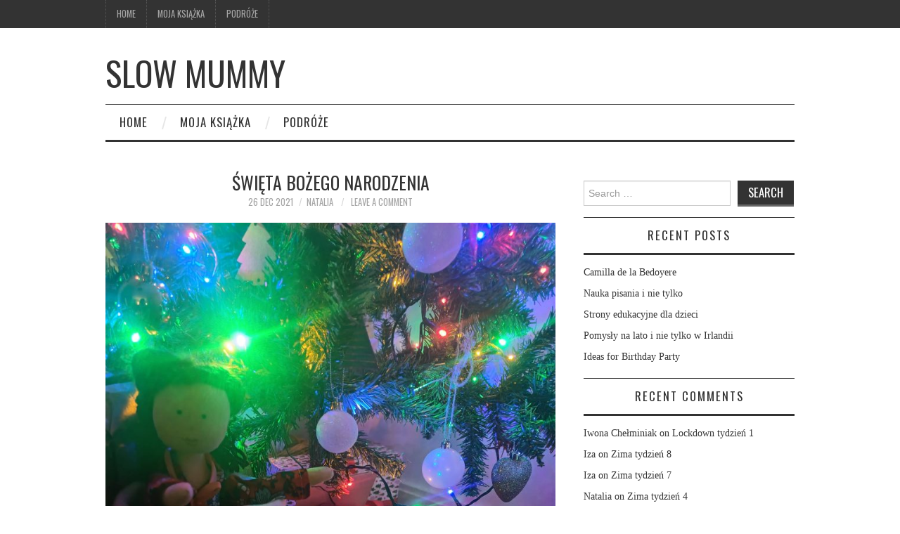

--- FILE ---
content_type: application/javascript
request_url: https://nataliacoleman.com/wp-content/plugins/jetpack/_inc/build/shortcodes/js/instagram.min.js?ver=9.0.5
body_size: 223
content:
/* Do not modify this file directly. It is compiled from other files. */
/* global window */
!function(){var e=function(){if(void 0!==window.instgrm&&window.instgrm.Embeds&&"function"==typeof window.instgrm.Embeds.process)window.instgrm.Embeds.process();else{var e=document.createElement("script");e.async=!0,e.defer=!0,e.src="//platform.instagram.com/en_US/embeds.js",document.getElementsByTagName("body")[0].appendChild(e)}};"undefined"!=typeof jQuery&&"undefined"!=typeof infiniteScroll&&jQuery(document.body).on("post-load",e),e()}();

--- FILE ---
content_type: text/plain
request_url: https://www.google-analytics.com/j/collect?v=1&_v=j102&a=586644235&t=pageview&_s=1&dl=https%3A%2F%2Fnataliacoleman.com%2F2021%2F12%2F26%2Fswieta-bozego-narodzenia-7%2F&ul=en-us%40posix&dt=%C5%9Awi%C4%99ta%20Bo%C5%BCego%20Narodzenia%20%E2%80%93%20Slow%20Mummy&sr=1280x720&vp=1280x720&_u=IEBAAEABAAAAACAAI~&jid=760228749&gjid=838078076&cid=1720341732.1763695432&tid=UA-37485273-1&_gid=1092344226.1763695432&_r=1&_slc=1&z=1379606680
body_size: -452
content:
2,cG-JBVC305HF2